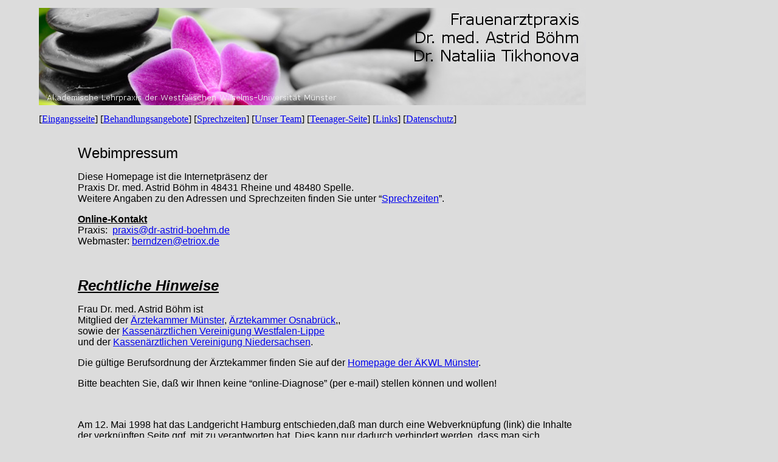

--- FILE ---
content_type: text/html
request_url: http://dr-astrid-boehm.de/Webimpressum/webimpressum.html
body_size: 2369
content:
<!DOCTYPE HTML PUBLIC "-//W3C//DTD HTML 4.0 Transitional//EN">
<html><head>
<meta http-equiv="Content-Type" content="text/html; charset=ISO-8859-1">
<meta name="Generator" content="NetObjects Fusion 5.0.2 für Windows">
<meta http-equiv="expires" content="0">
<meta name="Public" content="Ja">
<meta name="revisit-after" content="8">
<meta name="Author" content="Dr. Astrid Böhm">
<title>Webimpressum</title></head>
<body nof="(MB=(DefaultMasterBorder, 0, 50, 0, 0), L=(WebimpressumLayout, 1351, 3272))" topmargin="0" leftmargin="0" bgcolor="#dcdcdc" marginheight="0" marginwidth="0" text="#000000">
    <table nof="LY" border="0" cellpadding="0" cellspacing="0" width="964">
        <tbody><tr align="left" valign="top">
            <td height="13" width="64"><img src="../clearpixel.gif" alt="" border="0" height="1" width="64"></td>
            <td></td>
        </tr>
        <tr align="left" valign="top">
            <td height="160"></td>
            <td width="900"><img id="Bild1" src="../praxislogo02.jpg" alt="" border="0" height="160" width="900"></td>
        </tr>
    </tbody></table>
    <table nof="LY" border="0" cellpadding="0" cellspacing="0">
        <tbody><tr align="left" valign="top">
            <td height="14" width="64"><img src="../clearpixel.gif" alt="" border="0" height="1" width="64"></td>
            <td></td><td></td>
        </tr>
        <tr align="left" valign="top">
            <td></td>
            <td nof="NB_UYHTNN026" nowrap="nowrap">
                <p align="center">[<a href="../index.html">Eingangsseite</a>]&nbsp;[<a href="../Unsere_Behandlungsangebote/unsere_behandlungsangebote.html">Behandlungsangebote</a>]&nbsp;[<a href="../Sprechzeiten/sprechzeiten.html">Sprechzeiten</a>]&nbsp;[<a href="../Unsere_Mitarbeiter/unsere_mitarbeiter.html">Unser Team</a>]&nbsp;[<a href="../Teenager-Seite/teenager-seite.html">Teenager-Seite</a>]&nbsp;[<a href="../Links/links.html">Links</a>]</p>
            </td><td>&nbsp;[<a href="../Datenschutz/datenschutz.html"><span style="text-decoration: underline;">Datenschutz</span></a>]
    
  
</td>
        </tr>
    </tbody></table>
    <table nof="LY" border="0" cellpadding="0" cellspacing="0" width="957">
        <tbody><tr align="left" valign="top">
            <td height="33" width="128"><img src="../clearpixel.gif" alt="" border="0" height="1" width="128"></td>
            <td width="829"><img src="../clearpixel.gif" alt="" border="0" height="1" width="829"></td>
        </tr>
        <tr align="left" valign="top">
            <td></td>
            <td width="829">
                <p><font face="Verdana,Tahoma,Arial,Helvetica,Sans-serif,sans-serif" size="+2">Webimpressum</font></p>
                <p><font face="Verdana,Tahoma,Arial,Helvetica,Sans-serif,sans-serif">Diese Homepage ist die Internetpräsenz der<br>Praxis Dr. med. Astrid Böhm in 48431 Rheine und 48480 Spelle.<br>
                    Weitere Angaben zu den Adressen und Sprechzeiten finden Sie unter &#8220;</font><a href="../Sprechzeiten/sprechzeiten.html"><font face="Verdana,Tahoma,Arial,Helvetica,Sans-serif,sans-serif">Sprechzeiten</font></a><font face="Verdana,Tahoma,Arial,Helvetica,Sans-serif,sans-serif">&#8221;.</font></p>
                <p align="left"><b><font face="Verdana,Tahoma,Arial,Helvetica,Sans-serif,sans-serif"><u>Online-Kontakt<br></u></font></b><font face="Verdana,Tahoma,Arial,Helvetica,Sans-serif,sans-serif">Praxis:&nbsp; </font><a href="mailto:praxis@dr-astrid-boehm.de"><font face="Verdana,Tahoma,Arial,Helvetica,Sans-serif,sans-serif">praxis@dr-astrid-boehm.de</font></a><font face="Verdana,Tahoma,Arial,Helvetica,Sans-serif,sans-serif"><br>Webmaster: </font><a href="mailto:berndzen@gmx.de"><font face="Verdana,Tahoma,Arial,Helvetica,Sans-serif,sans-serif">berndzen@etriox.de</font></a></p>
                <p align="left">&nbsp;</p>
                <p><b><i><font face="Verdana,Tahoma,Arial,Helvetica,Sans-serif,sans-serif" size="+2"><u>Rechtliche Hinweise</u></font></i></b></p>
                <p><font face="Verdana,Tahoma,Arial,Helvetica,Sans-serif,sans-serif">Frau Dr. med. Astrid Böhm ist <br>Mitglied der </font><a href="http://www.aekwl.de/public/index.html"><font face="Verdana,Tahoma,Arial,Helvetica,Sans-serif,sans-serif">Ärztekammer Münster</font></a><font face="Verdana,Tahoma,Arial,Helvetica,Sans-serif,sans-serif">, </font><a href="http://www.aekwl.de/public/index.html"><font face="Verdana,Tahoma,Arial,Helvetica,Sans-serif,sans-serif">Ärztekammer Osnabrück</font></a><font face="Verdana,Tahoma,Arial,Helvetica,Sans-serif,sans-serif">,,<br>sowie der </font><a href="http://www.kvwl.de/"><font face="Verdana,Tahoma,Arial,Helvetica,Sans-serif,sans-serif">Kassenärztlichen Vereinigung Westfalen-Lippe</font></a><font face="Verdana,Tahoma,Arial,Helvetica,Sans-serif,sans-serif"> <br>und der </font><a href="http://www.kvwl.de/"><font face="Verdana,Tahoma,Arial,Helvetica,Sans-serif,sans-serif">Kassenärztlichen Vereinigung Niedersachsen</font></a><font face="Verdana,Tahoma,Arial,Helvetica,Sans-serif,sans-serif">.</font></p>
                <p><font face="Verdana,Tahoma,Arial,Helvetica,Sans-serif,sans-serif">Die gültige Berufsordnung der Ärztekammer finden Sie auf der </font><a href="http://www.aekwl.de/public/recht/doc04_1.htm"><font face="Verdana,Tahoma,Arial,Helvetica,Sans-serif,sans-serif">Homepage der ÄKWL Münster</font></a><font face="Verdana,Tahoma,Arial,Helvetica,Sans-serif,sans-serif">. </font></p>
                <p><font face="Verdana,Tahoma,Arial,Helvetica,Sans-serif,sans-serif">Bitte beachten Sie, daß wir Ihnen keine &#8220;online-Diagnose&#8221; (per e-mail) stellen können und wollen!</font></p>
                <p>&nbsp;</p>
                <p><font face="Verdana,Tahoma,Arial,Helvetica,Sans-serif,sans-serif">Am
12. Mai 1998 hat das Landgericht Hamburg entschieden,daß man durch eine
Webverknüpfung (link) die Inhalte der verknüpften Seite ggf. mit zu
verantworten hat. Dies kann nur dadurch verhindert werden, dass man
sich ausdrücklich von den entsprechenden Inhalten distanziert.</font></p>
                <p><font face="Verdana,Tahoma,Arial,Helvetica,Sans-serif,sans-serif">Deshalb
betonen wir an dieser Stelle ausdrücklich, dass wir keinerlei Einfluss
auf Gestaltung oder Inhalte der hier verknüpften Seiten haben, und dass
wir uns hiermit ausdrücklich von allen Inhalten der mit unserer
Webseite verknüpften Seiten oder von Folge-Links distanzieren.</font></p>
                <p><font color="#ff0000" face="Verdana,Tahoma,Arial,Helvetica,Sans-serif,sans-serif">Die Nutzung der externen links erfolgt auf also eigene Verantwortung!</font></p>
                <p><i><font face="Verdana,Tahoma,Arial,Helvetica,Sans-serif,sans-serif">Wir sind gesetzlich, u.a. durch das deutsche Teledienstegesetz (TDG), zu diesen Hinweisen verpflichtet.</font></i></p>
                <p align="left">&nbsp;</p>
            </td>
        </tr>
    </tbody></table>
    <table nof="LY" border="0" cellpadding="0" cellspacing="0" width="851">
        <tbody><tr align="left" valign="top">
            <td height="20" width="200"><img src="../clearpixel.gif" alt="" border="0" height="1" width="200"></td>
            <td width="335"><img src="../clearpixel.gif" alt="" border="0" height="1" width="335"></td>
            <td width="103"><img src="../clearpixel.gif" alt="" border="0" height="1" width="103"></td>
            <td width="213"><img src="../clearpixel.gif" alt="" border="0" height="1" width="213"></td>
        </tr>
        <tr align="left" valign="top">
            <td></td>
            <td colspan="3" width="651">
                <p align="center"><b><font face="Verdana,Tahoma,Arial,Helvetica,Sans-serif,sans-serif" size="+1">Online-Kontakt:<br></font><font face="Verdana,Tahoma,Arial,Helvetica,Sans-serif,sans-serif"></font></b><font face="Verdana,Tahoma,Arial,Helvetica,Sans-serif,sans-serif">Praxis:&nbsp; </font><a href="mailto:praxis@dr-astrid-boehm.de"><font face="Verdana,Tahoma,Arial,Helvetica,Sans-serif,sans-serif">praxis@dr-astrid-boehm.de</font></a><font face="Verdana,Tahoma,Arial,Helvetica,Sans-serif,sans-serif"><br></font><font face="Verdana,Tahoma,Arial,Helvetica,Sans-serif,sans-serif"><br></font><font face="Verdana,Tahoma,Arial,Helvetica,Sans-serif,sans-serif" size="-1"><b>Gefällt Ihnen unsere Website?<br></b>
                    Mailen Sie uns Ihre Meinung, damit wir unsere Internet-Präsenz<br>für Sie verbessern können: &nbsp;&nbsp;</font><small><font><a href="mailto:praxis@dr-astrid-boehm.de"><font face="Verdana,Tahoma,Arial,Helvetica,Sans-serif,sans-serif">praxis@dr-astrid-boehm.de</font></a></font></small><a href="mailto:webmaster@dr-wolters.net"><font face="Verdana,Tahoma,Arial,Helvetica,Sans-serif,sans-serif" size="-1"></font></a>
                </p>
            </td>
        </tr>
        <tr align="left" valign="top">
            <td colspan="4" height="1184"></td>
        </tr>
        <tr align="left" valign="top">
            <td colspan="2"></td>
            <td width="103">
                <p>&nbsp;</p>
            </td>
            <td></td>
        </tr>
    </tbody></table>
</body></html>